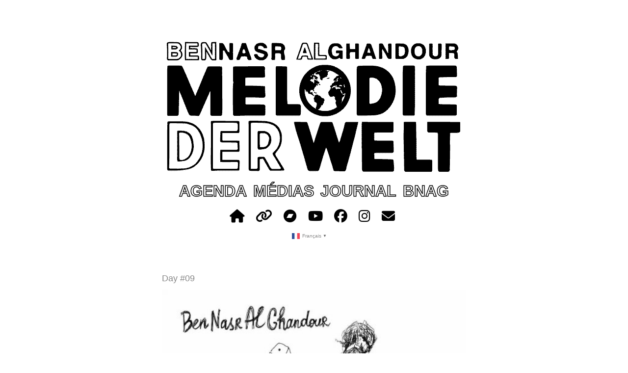

--- FILE ---
content_type: text/html; charset=UTF-8
request_url: http://bnag.fr/day-09/
body_size: 9042
content:
<html lang="fr-FR"8>

<head>
<!-- Google tag (gtag.js) -->
<script async src="https://www.googletagmanager.com/gtag/js?id=G-D6EPFL6RP4"></script>
<script>
  window.dataLayer = window.dataLayer || [];
  function gtag(){dataLayer.push(arguments);}
  gtag('js', new Date());

  gtag('config', 'G-D6EPFL6RP4');
</script>
<script>

  (function(i,s,o,g,r,a,m){i['GoogleAnalyticsObject']=r;i[r]=i[r]||function(){

  (i[r].q=i[r].q||[]).push(arguments)},i[r].l=1*new Date();a=s.createElement(o),

  m=s.getElementsByTagName(o)[0];a.async=1;a.src=g;m.parentNode.insertBefore(a,m)

  })(window,document,'script','//www.google-analytics.com/analytics.js','ga');



  ga('create', 'UA-38993693-1', 'auto');

  ga('send', 'pageview');

</script>
  <script>
      
    </script>
	<meta charset="UTF-8" />
	<meta name="viewport" content="width=device-width" />
	<title>BenNasr AlGhandour, noise-rock positif & agressif, Paris, France</title>
	<link rel="manifest" href="/manifest.json">
	<meta name="theme-color" content="#ffffff">
	<link rel="profile" href="http://gmpg.org/xfn/11" />
	<link rel="pingback" href="http://bnag.fr/xmlrpc.php" />
    <meta http-equiv="X-UA-Compatible" content="IE=edge">
	<meta property="og:url" content="https://bnag.fr">
	<meta property="og:type" content="website">
	<meta name="image"  property="og:image" content="https://bnag.fr/BNAG_FB_sharer.jpg">
	<meta name="author" property="og:author" content="INNiPùkINN">
	<meta name="title"  property="og:title" content="BenNasr AlGhandour, noise-rock positif & agressif, Paris, France">
	<meta name="description" property="og:description" content="BenNasr AlGhandour présente La Mélodie du Mode (Melodie Der Welt), un concert-ciné épique sur des images de Walter Ruttmann. Création 2023 pour 5 musiciens, tout public, 50 minutes.">
    <meta name="viewport" content="width=device-width, initial-scale=1, shrink-to-fit=no"/>
	<meta property="url" content="https://bnag.fr/" />
	<meta property="og:title" content="BenNasr AlGhandour, noise-rock positif & agressif, Paris, France" />
	<meta property="og:type" content="website" />
	<meta property="og:description" content="BenNasr AlGhandour présente La Mélodie du Mode (Melodie Der Welt), un concert-ciné épique sur des images de Walter Ruttmann. Création 2023 pour 5 musiciens, tout public, 50 minutes." />
      <script src="https://code.jquery.com/jquery-3.1.1.min.js" integrity="sha256-hVVnYaiADRTO2PzUGmuLJr8BLUSjGIZsDYGmIJLv2b8=" crossorigin="anonymous"></script>
	<script src="https://kit.fontawesome.com/ae4f551cc5.js" crossorigin="anonymous"></script>
	<script src="https://unpkg.com/powerglitch@latest/dist/powerglitch.min.js"></script>
      <script src="https://bnag.fr/js/vanilla-back-to-top.min.js"></script>
      <script src="https://bnag.fr/js/mgGlitch.min.js"></script>
<meta name='robots' content='max-image-preview:large' />
<link rel="alternate" type="application/rss+xml" title="BenNasr AlGhandour &raquo; Flux" href="https://bnag.fr/feed/" />
<link rel="alternate" type="application/rss+xml" title="BenNasr AlGhandour &raquo; Flux des commentaires" href="https://bnag.fr/comments/feed/" />
<link rel="alternate" title="oEmbed (JSON)" type="application/json+oembed" href="https://bnag.fr/wp-json/oembed/1.0/embed?url=https%3A%2F%2Fbnag.fr%2Fday-09%2F" />
<link rel="alternate" title="oEmbed (XML)" type="text/xml+oembed" href="https://bnag.fr/wp-json/oembed/1.0/embed?url=https%3A%2F%2Fbnag.fr%2Fday-09%2F&#038;format=xml" />
<style id='wp-img-auto-sizes-contain-inline-css' type='text/css'>
img:is([sizes=auto i],[sizes^="auto," i]){contain-intrinsic-size:3000px 1500px}
/*# sourceURL=wp-img-auto-sizes-contain-inline-css */
</style>
<style id='wp-emoji-styles-inline-css' type='text/css'>

	img.wp-smiley, img.emoji {
		display: inline !important;
		border: none !important;
		box-shadow: none !important;
		height: 1em !important;
		width: 1em !important;
		margin: 0 0.07em !important;
		vertical-align: -0.1em !important;
		background: none !important;
		padding: 0 !important;
	}
/*# sourceURL=wp-emoji-styles-inline-css */
</style>
<style id='wp-block-library-inline-css' type='text/css'>
:root{--wp-block-synced-color:#7a00df;--wp-block-synced-color--rgb:122,0,223;--wp-bound-block-color:var(--wp-block-synced-color);--wp-editor-canvas-background:#ddd;--wp-admin-theme-color:#007cba;--wp-admin-theme-color--rgb:0,124,186;--wp-admin-theme-color-darker-10:#006ba1;--wp-admin-theme-color-darker-10--rgb:0,107,160.5;--wp-admin-theme-color-darker-20:#005a87;--wp-admin-theme-color-darker-20--rgb:0,90,135;--wp-admin-border-width-focus:2px}@media (min-resolution:192dpi){:root{--wp-admin-border-width-focus:1.5px}}.wp-element-button{cursor:pointer}:root .has-very-light-gray-background-color{background-color:#eee}:root .has-very-dark-gray-background-color{background-color:#313131}:root .has-very-light-gray-color{color:#eee}:root .has-very-dark-gray-color{color:#313131}:root .has-vivid-green-cyan-to-vivid-cyan-blue-gradient-background{background:linear-gradient(135deg,#00d084,#0693e3)}:root .has-purple-crush-gradient-background{background:linear-gradient(135deg,#34e2e4,#4721fb 50%,#ab1dfe)}:root .has-hazy-dawn-gradient-background{background:linear-gradient(135deg,#faaca8,#dad0ec)}:root .has-subdued-olive-gradient-background{background:linear-gradient(135deg,#fafae1,#67a671)}:root .has-atomic-cream-gradient-background{background:linear-gradient(135deg,#fdd79a,#004a59)}:root .has-nightshade-gradient-background{background:linear-gradient(135deg,#330968,#31cdcf)}:root .has-midnight-gradient-background{background:linear-gradient(135deg,#020381,#2874fc)}:root{--wp--preset--font-size--normal:16px;--wp--preset--font-size--huge:42px}.has-regular-font-size{font-size:1em}.has-larger-font-size{font-size:2.625em}.has-normal-font-size{font-size:var(--wp--preset--font-size--normal)}.has-huge-font-size{font-size:var(--wp--preset--font-size--huge)}.has-text-align-center{text-align:center}.has-text-align-left{text-align:left}.has-text-align-right{text-align:right}.has-fit-text{white-space:nowrap!important}#end-resizable-editor-section{display:none}.aligncenter{clear:both}.items-justified-left{justify-content:flex-start}.items-justified-center{justify-content:center}.items-justified-right{justify-content:flex-end}.items-justified-space-between{justify-content:space-between}.screen-reader-text{border:0;clip-path:inset(50%);height:1px;margin:-1px;overflow:hidden;padding:0;position:absolute;width:1px;word-wrap:normal!important}.screen-reader-text:focus{background-color:#ddd;clip-path:none;color:#444;display:block;font-size:1em;height:auto;left:5px;line-height:normal;padding:15px 23px 14px;text-decoration:none;top:5px;width:auto;z-index:100000}html :where(.has-border-color){border-style:solid}html :where([style*=border-top-color]){border-top-style:solid}html :where([style*=border-right-color]){border-right-style:solid}html :where([style*=border-bottom-color]){border-bottom-style:solid}html :where([style*=border-left-color]){border-left-style:solid}html :where([style*=border-width]){border-style:solid}html :where([style*=border-top-width]){border-top-style:solid}html :where([style*=border-right-width]){border-right-style:solid}html :where([style*=border-bottom-width]){border-bottom-style:solid}html :where([style*=border-left-width]){border-left-style:solid}html :where(img[class*=wp-image-]){height:auto;max-width:100%}:where(figure){margin:0 0 1em}html :where(.is-position-sticky){--wp-admin--admin-bar--position-offset:var(--wp-admin--admin-bar--height,0px)}@media screen and (max-width:600px){html :where(.is-position-sticky){--wp-admin--admin-bar--position-offset:0px}}

/*# sourceURL=wp-block-library-inline-css */
</style><style id='global-styles-inline-css' type='text/css'>
:root{--wp--preset--aspect-ratio--square: 1;--wp--preset--aspect-ratio--4-3: 4/3;--wp--preset--aspect-ratio--3-4: 3/4;--wp--preset--aspect-ratio--3-2: 3/2;--wp--preset--aspect-ratio--2-3: 2/3;--wp--preset--aspect-ratio--16-9: 16/9;--wp--preset--aspect-ratio--9-16: 9/16;--wp--preset--color--black: #000000;--wp--preset--color--cyan-bluish-gray: #abb8c3;--wp--preset--color--white: #ffffff;--wp--preset--color--pale-pink: #f78da7;--wp--preset--color--vivid-red: #cf2e2e;--wp--preset--color--luminous-vivid-orange: #ff6900;--wp--preset--color--luminous-vivid-amber: #fcb900;--wp--preset--color--light-green-cyan: #7bdcb5;--wp--preset--color--vivid-green-cyan: #00d084;--wp--preset--color--pale-cyan-blue: #8ed1fc;--wp--preset--color--vivid-cyan-blue: #0693e3;--wp--preset--color--vivid-purple: #9b51e0;--wp--preset--gradient--vivid-cyan-blue-to-vivid-purple: linear-gradient(135deg,rgb(6,147,227) 0%,rgb(155,81,224) 100%);--wp--preset--gradient--light-green-cyan-to-vivid-green-cyan: linear-gradient(135deg,rgb(122,220,180) 0%,rgb(0,208,130) 100%);--wp--preset--gradient--luminous-vivid-amber-to-luminous-vivid-orange: linear-gradient(135deg,rgb(252,185,0) 0%,rgb(255,105,0) 100%);--wp--preset--gradient--luminous-vivid-orange-to-vivid-red: linear-gradient(135deg,rgb(255,105,0) 0%,rgb(207,46,46) 100%);--wp--preset--gradient--very-light-gray-to-cyan-bluish-gray: linear-gradient(135deg,rgb(238,238,238) 0%,rgb(169,184,195) 100%);--wp--preset--gradient--cool-to-warm-spectrum: linear-gradient(135deg,rgb(74,234,220) 0%,rgb(151,120,209) 20%,rgb(207,42,186) 40%,rgb(238,44,130) 60%,rgb(251,105,98) 80%,rgb(254,248,76) 100%);--wp--preset--gradient--blush-light-purple: linear-gradient(135deg,rgb(255,206,236) 0%,rgb(152,150,240) 100%);--wp--preset--gradient--blush-bordeaux: linear-gradient(135deg,rgb(254,205,165) 0%,rgb(254,45,45) 50%,rgb(107,0,62) 100%);--wp--preset--gradient--luminous-dusk: linear-gradient(135deg,rgb(255,203,112) 0%,rgb(199,81,192) 50%,rgb(65,88,208) 100%);--wp--preset--gradient--pale-ocean: linear-gradient(135deg,rgb(255,245,203) 0%,rgb(182,227,212) 50%,rgb(51,167,181) 100%);--wp--preset--gradient--electric-grass: linear-gradient(135deg,rgb(202,248,128) 0%,rgb(113,206,126) 100%);--wp--preset--gradient--midnight: linear-gradient(135deg,rgb(2,3,129) 0%,rgb(40,116,252) 100%);--wp--preset--font-size--small: 13px;--wp--preset--font-size--medium: 20px;--wp--preset--font-size--large: 36px;--wp--preset--font-size--x-large: 42px;--wp--preset--spacing--20: 0.44rem;--wp--preset--spacing--30: 0.67rem;--wp--preset--spacing--40: 1rem;--wp--preset--spacing--50: 1.5rem;--wp--preset--spacing--60: 2.25rem;--wp--preset--spacing--70: 3.38rem;--wp--preset--spacing--80: 5.06rem;--wp--preset--shadow--natural: 6px 6px 9px rgba(0, 0, 0, 0.2);--wp--preset--shadow--deep: 12px 12px 50px rgba(0, 0, 0, 0.4);--wp--preset--shadow--sharp: 6px 6px 0px rgba(0, 0, 0, 0.2);--wp--preset--shadow--outlined: 6px 6px 0px -3px rgb(255, 255, 255), 6px 6px rgb(0, 0, 0);--wp--preset--shadow--crisp: 6px 6px 0px rgb(0, 0, 0);}:where(.is-layout-flex){gap: 0.5em;}:where(.is-layout-grid){gap: 0.5em;}body .is-layout-flex{display: flex;}.is-layout-flex{flex-wrap: wrap;align-items: center;}.is-layout-flex > :is(*, div){margin: 0;}body .is-layout-grid{display: grid;}.is-layout-grid > :is(*, div){margin: 0;}:where(.wp-block-columns.is-layout-flex){gap: 2em;}:where(.wp-block-columns.is-layout-grid){gap: 2em;}:where(.wp-block-post-template.is-layout-flex){gap: 1.25em;}:where(.wp-block-post-template.is-layout-grid){gap: 1.25em;}.has-black-color{color: var(--wp--preset--color--black) !important;}.has-cyan-bluish-gray-color{color: var(--wp--preset--color--cyan-bluish-gray) !important;}.has-white-color{color: var(--wp--preset--color--white) !important;}.has-pale-pink-color{color: var(--wp--preset--color--pale-pink) !important;}.has-vivid-red-color{color: var(--wp--preset--color--vivid-red) !important;}.has-luminous-vivid-orange-color{color: var(--wp--preset--color--luminous-vivid-orange) !important;}.has-luminous-vivid-amber-color{color: var(--wp--preset--color--luminous-vivid-amber) !important;}.has-light-green-cyan-color{color: var(--wp--preset--color--light-green-cyan) !important;}.has-vivid-green-cyan-color{color: var(--wp--preset--color--vivid-green-cyan) !important;}.has-pale-cyan-blue-color{color: var(--wp--preset--color--pale-cyan-blue) !important;}.has-vivid-cyan-blue-color{color: var(--wp--preset--color--vivid-cyan-blue) !important;}.has-vivid-purple-color{color: var(--wp--preset--color--vivid-purple) !important;}.has-black-background-color{background-color: var(--wp--preset--color--black) !important;}.has-cyan-bluish-gray-background-color{background-color: var(--wp--preset--color--cyan-bluish-gray) !important;}.has-white-background-color{background-color: var(--wp--preset--color--white) !important;}.has-pale-pink-background-color{background-color: var(--wp--preset--color--pale-pink) !important;}.has-vivid-red-background-color{background-color: var(--wp--preset--color--vivid-red) !important;}.has-luminous-vivid-orange-background-color{background-color: var(--wp--preset--color--luminous-vivid-orange) !important;}.has-luminous-vivid-amber-background-color{background-color: var(--wp--preset--color--luminous-vivid-amber) !important;}.has-light-green-cyan-background-color{background-color: var(--wp--preset--color--light-green-cyan) !important;}.has-vivid-green-cyan-background-color{background-color: var(--wp--preset--color--vivid-green-cyan) !important;}.has-pale-cyan-blue-background-color{background-color: var(--wp--preset--color--pale-cyan-blue) !important;}.has-vivid-cyan-blue-background-color{background-color: var(--wp--preset--color--vivid-cyan-blue) !important;}.has-vivid-purple-background-color{background-color: var(--wp--preset--color--vivid-purple) !important;}.has-black-border-color{border-color: var(--wp--preset--color--black) !important;}.has-cyan-bluish-gray-border-color{border-color: var(--wp--preset--color--cyan-bluish-gray) !important;}.has-white-border-color{border-color: var(--wp--preset--color--white) !important;}.has-pale-pink-border-color{border-color: var(--wp--preset--color--pale-pink) !important;}.has-vivid-red-border-color{border-color: var(--wp--preset--color--vivid-red) !important;}.has-luminous-vivid-orange-border-color{border-color: var(--wp--preset--color--luminous-vivid-orange) !important;}.has-luminous-vivid-amber-border-color{border-color: var(--wp--preset--color--luminous-vivid-amber) !important;}.has-light-green-cyan-border-color{border-color: var(--wp--preset--color--light-green-cyan) !important;}.has-vivid-green-cyan-border-color{border-color: var(--wp--preset--color--vivid-green-cyan) !important;}.has-pale-cyan-blue-border-color{border-color: var(--wp--preset--color--pale-cyan-blue) !important;}.has-vivid-cyan-blue-border-color{border-color: var(--wp--preset--color--vivid-cyan-blue) !important;}.has-vivid-purple-border-color{border-color: var(--wp--preset--color--vivid-purple) !important;}.has-vivid-cyan-blue-to-vivid-purple-gradient-background{background: var(--wp--preset--gradient--vivid-cyan-blue-to-vivid-purple) !important;}.has-light-green-cyan-to-vivid-green-cyan-gradient-background{background: var(--wp--preset--gradient--light-green-cyan-to-vivid-green-cyan) !important;}.has-luminous-vivid-amber-to-luminous-vivid-orange-gradient-background{background: var(--wp--preset--gradient--luminous-vivid-amber-to-luminous-vivid-orange) !important;}.has-luminous-vivid-orange-to-vivid-red-gradient-background{background: var(--wp--preset--gradient--luminous-vivid-orange-to-vivid-red) !important;}.has-very-light-gray-to-cyan-bluish-gray-gradient-background{background: var(--wp--preset--gradient--very-light-gray-to-cyan-bluish-gray) !important;}.has-cool-to-warm-spectrum-gradient-background{background: var(--wp--preset--gradient--cool-to-warm-spectrum) !important;}.has-blush-light-purple-gradient-background{background: var(--wp--preset--gradient--blush-light-purple) !important;}.has-blush-bordeaux-gradient-background{background: var(--wp--preset--gradient--blush-bordeaux) !important;}.has-luminous-dusk-gradient-background{background: var(--wp--preset--gradient--luminous-dusk) !important;}.has-pale-ocean-gradient-background{background: var(--wp--preset--gradient--pale-ocean) !important;}.has-electric-grass-gradient-background{background: var(--wp--preset--gradient--electric-grass) !important;}.has-midnight-gradient-background{background: var(--wp--preset--gradient--midnight) !important;}.has-small-font-size{font-size: var(--wp--preset--font-size--small) !important;}.has-medium-font-size{font-size: var(--wp--preset--font-size--medium) !important;}.has-large-font-size{font-size: var(--wp--preset--font-size--large) !important;}.has-x-large-font-size{font-size: var(--wp--preset--font-size--x-large) !important;}
/*# sourceURL=global-styles-inline-css */
</style>

<style id='classic-theme-styles-inline-css' type='text/css'>
/*! This file is auto-generated */
.wp-block-button__link{color:#fff;background-color:#32373c;border-radius:9999px;box-shadow:none;text-decoration:none;padding:calc(.667em + 2px) calc(1.333em + 2px);font-size:1.125em}.wp-block-file__button{background:#32373c;color:#fff;text-decoration:none}
/*# sourceURL=/wp-includes/css/classic-themes.min.css */
</style>
<link rel='stylesheet' id='less-style-css' href='http://bnag.fr/wp-content/themes/Less/style.css?ver=all' type='text/css' media='all' />
<script type="text/javascript" src="http://bnag.fr/wp-includes/js/jquery/jquery.min.js?ver=3.7.1" id="jquery-core-js"></script>
<script type="text/javascript" src="http://bnag.fr/wp-includes/js/jquery/jquery-migrate.min.js?ver=3.4.1" id="jquery-migrate-js"></script>
<link rel="https://api.w.org/" href="https://bnag.fr/wp-json/" /><link rel="alternate" title="JSON" type="application/json" href="https://bnag.fr/wp-json/wp/v2/posts/143" /><link rel="EditURI" type="application/rsd+xml" title="RSD" href="https://bnag.fr/xmlrpc.php?rsd" />
<meta name="generator" content="WordPress 6.9" />
<link rel="canonical" href="https://bnag.fr/day-09/" />
<link rel='shortlink' href='https://bnag.fr/?p=143' />
<link rel="icon" href="https://bnag.fr/wp-content/uploads/2023/11/favicon-1-150x150.gif" sizes="32x32" />
<link rel="icon" href="https://bnag.fr/wp-content/uploads/2023/11/favicon-1.gif" sizes="192x192" />
<link rel="apple-touch-icon" href="https://bnag.fr/wp-content/uploads/2023/11/favicon-1.gif" />
<meta name="msapplication-TileImage" content="https://bnag.fr/wp-content/uploads/2023/11/favicon-1.gif" />
		<style type="text/css" id="wp-custom-css">
			#respond {
    margin-bottom: 80px;
    display: none;
}

.wp-block-embed {
    display: block;
    margin: 0 auto;
    text-align: center;
		width:100%;
}
.melodie{
  border: 1px solid rgba(0, 0, 0, .1);
}
.has-medium-font-size {
    font-size:1em !important;
}
.container {

    max-width: 620px;
    padding: 20px;
    margin: 0 auto;
    position: relative;
}
.menu-item-object-page.current_page_item a{
	color:black;
  -webkit-text-fill-color: black;
  -webkit-text-stroke: 0px;
}
.menu-item-object-page a{

	padding:0px;
	font-size:1.8em;
  color:black;
	font-weight:800;
	-webkit-transition: all .5s;
  -moz-transition: all .5s;
  -o-transition: all .5s;
  transition: all .5s;
	text-transform:uppercase;
-webkit-text-fill-color: transparent;
  -webkit-text-stroke: 1.5px;

}
@media (max-width: 640px) {
	.menu-item-object-page a{

			font-size:1.2em;
			padding:0px;
 -webkit-text-fill-color: grey;
  -webkit-text-stroke: 0px;
		}
.menu-item-object-page.current_page_item a{
font-weight:900;
	color:black;
  -webkit-text-fill-color: black;
  -webkit-text-stroke: 0px;
}
}
#masthead > div > div:nth-child(3){
	display:none;
}
header{
	margin:0px;
}
.menu-item-object-page a:hover {
		color:black;
  -webkit-text-fill-color: black;
  -webkit-text-stroke: 0px;
    font-weight: 800;
}
@keyframes example {
  from {
    font-weight: 100;
  }
  to {
    font-weight: 900;
  }
}
.sub-menu{

	margin-top:20px;
	margin-bottom:10px;
	opacity:1;
}
.sub-menu a {
-webkit-text-fill-color: black;
  -webkit-text-stroke: 0px;
	text-transform:none;
	font-weight:600;
	padding:5px;
	margin-top:20px;
	font-size:1.5em;
opacity:1;
 transition: all .2s;
color:black;
}

.sub-menu a:hover {
-webkit-text-fill-color: black;
  -webkit-text-stroke: 0px;
		font-weight:600;
opacity:.5;
}
.sub-menu .sub-menu{
 transition: all .2s;
	margin-top:10px;
	margin-bottom:10px;
	}
.sub-menu .sub-menu a {

	
}

.sub-menu .sub-menu a:hover {
		font-weight:600;
}		</style>
		
<script text="javascript">
</script>
</head>

<body id="page-top" class="wp-singular post-template-default single single-post postid-143 single-format-standard wp-custom-logo wp-theme-Less">
 <script>addBackToTop({ "diameter": 40,
         "backgroundColor": "#212529",
         "textColor": "white"});
      </script>



<header id="masthead" class="site-header" role="banner">

	<div class="container">

		

		<div class="gravatar">

			<img alt='' src='https://secure.gravatar.com/avatar/642ce0555490dc1fd2033c5bc85bac1bafb63699594271ff4ff0ccf0b0e507ff?s=100&#038;d=mm&#038;r=g' srcset='https://secure.gravatar.com/avatar/642ce0555490dc1fd2033c5bc85bac1bafb63699594271ff4ff0ccf0b0e507ff?s=200&#038;d=mm&#038;r=g 2x' class='avatar avatar-100 photo' height='100' width='100' loading='lazy' decoding='async'/>
		</div><!--/ author -->

		<!--https://bnag.fr/-->

		<div id="brand">
		<div class="logo" id="brand">
			<h1 class="site-title"><a href="https://bnag.fr/" title="BenNasr AlGhandour" rel="home"><img src="https://bnag.fr/bnag_welt_animation.gif"/></a><br/><br/><br/></h1>
</div>
		</div><!-- /brand -->

	<div><br/><br/></div>

		<nav role="navigation" class="site-navigation main-navigation">

			<div class="menu-main_nav-container"><ul id="menu-main_nav" class="menu"><li id="menu-item-871" class="menu-item menu-item-type-post_type menu-item-object-page menu-item-871"><a href="https://bnag.fr/live/">agenda</a></li>
<li id="menu-item-43" class="menu-item menu-item-type-post_type menu-item-object-page menu-item-43"><a href="https://bnag.fr/music/">médias</a></li>
<li id="menu-item-756" class="menu-item menu-item-type-post_type menu-item-object-page current_page_parent menu-item-756"><a href="https://bnag.fr/news/">journal</a></li>
<li id="menu-item-354" class="menu-item menu-item-type-post_type menu-item-object-page menu-item-has-children menu-item-354"><a href="https://bnag.fr/about/">bnag</a>
<ul class="sub-menu">
	<li id="menu-item-1081" class="menu-item menu-item-type-custom menu-item-object-custom menu-item-1081"><a href="https://bnag.fr"><i class="fa-solid fa-house"></i></a></li>
	<li id="menu-item-1214" class="menu-item menu-item-type-custom menu-item-object-custom menu-item-1214"><a target="_blank" href="https://mdw.bnag.fr"><i class="fa-solid fa-link"></i></a></li>
	<li id="menu-item-934" class="menu-item menu-item-type-custom menu-item-object-custom menu-item-934"><a target="_blank" href="https://bennasralghandour.bandcamp.com"><i class="fa-brands fa-bandcamp"></i></a></li>
	<li id="menu-item-935" class="menu-item menu-item-type-custom menu-item-object-custom menu-item-935"><a target="_blank" href="https://www.youtube.com/@bennasralghandour"><i class="fa-brands fa-youtube"></i></a></li>
	<li id="menu-item-889" class="menu-item menu-item-type-custom menu-item-object-custom menu-item-889"><a target="_blank" href="https://www.facebook.com/bennasralghandour/"><i class="fa-brands fa-facebook"></i></a></li>
	<li id="menu-item-890" class="menu-item menu-item-type-custom menu-item-object-custom menu-item-890"><a target="_blank" href="https://www.instagram.com/bennasralghandour/"><i class="fa-brands fa-instagram"></i></a></li>
	<li id="menu-item-208" class="fa-envelope-o menu-item menu-item-type-custom menu-item-object-custom menu-item-208"><a target="_blank" href="mailto:hello@bnag.fr"><i class="fa-solid fa-envelope"></i></a></li>
</ul>
</li>
<li style="position:relative;" class="menu-item menu-item-gtranslate gt-menu-21338"></li></ul></div>
		</nav><!-- .site-navigation .main-navigation -->

		

		<div class="clear"></div>

	</div><!--/container -->

		 <script>
	 function start(g) {
              g.mgGlitch({
                // set 'false' to stop glitching
                glitch: true, 
                // set 'false' to stop scaling
                scale: false, 
                // set 'false' to stop glitch blending
                blend : true, 
                // CSS blend-mode property
                // normal
                // multiply
                // screen 
                // overlay
                // darken
                // lighten
                // color-dodge
                // color-burn
                // difference 
                // exclusion
                // hue
                // saturation  
                // color
                // luminosity
                blendModeType : 'multiply', 
                // set min time for glitch 1 elem
                glitch1TimeMin : 10, 
                // set max time for glitch 1 elem
                glitch1TimeMax : 200, 
                // set min time for glitch 2 elem
                glitch2TimeMin : 10, 
                // set max time for glitch 2 elem
                glitch2TimeMax : 115, 
                // z-index
                zIndexStart : 5
            
                }); 
                /*console.log("START glitch !!!");*/
            }
            function stop(g) {
               g.mgGlitch({
                glitch:false,
                destroy: true
              });
            /*      console.log("STOP glitch XXX");*/
            }
            /*JS glitch resize*/
             function myFunction(x) {
              if (x.matches) { // If media query matches
               /* stop(xg);*/
              /*  console.log("responsive");*/
              } else { 
                /*start(xg);*/
              /*  console.log("normal");       */     
              }
            };
            var x = window.matchMedia("(max-width: 700px)")
            var xg =  $(".glitch-img")
            myFunction(x) // Call listener function at run time
            x.addListener(myFunction) // Attach listener function on state changes
             start(xg);
      </script>

</header><!-- #masthead .site-header -->



<div class="container">



	<div id="primary">

		<div id="content" role="main">













			


				


					<article class="post">

					

						<h1 class="title">Day #09</h1>

						<div class="post-meta">

							
						

						</div><!--/post-meta -->

						

						<div class="the-content">

							<p><a href="https://bnag.fr/wp-content/uploads/2013/09/wpid-IMG_6064895668476.jpeg"><img decoding="async" title="IMG_6064895668476.jpeg" class="alignnone size-full" alt="image" src="https://bnag.fr/wp-content/uploads/2013/09/wpid-IMG_6064895668476.jpeg" /></a></p>
<p>Merci à Sandra Vérine !</p>

							

							
						</div><!-- the-content -->

						

						<div class="meta clearfix">

							<div class="category"><ul class="post-categories">
	<li><a href="https://bnag.fr/category/non-classe/" rel="category tag">Non classé</a></li></ul></div>

							<div class="tags"></div>

						</div><!-- Meta -->						

						

					</article>



				
				

				




			




	
	




		</div><!-- #content .site-content -->

	</div><!-- #primary .content-area -->



</div><!-- / container-->






<footer class="site-footer" role="contentinfo">

	<div class="site-info container">

				<a href="mailto:hello@bnag.fr" target="_blank" rel="noreferrer noopener"><i class="fa-regular fa-envelope fa-shake"></i> hello@bnag.fr</a> © 2025 BenNasr AlGhandour - La Mélodie du Monde
		<a href="http://wordpress.org/" title="A Semantic Personal Publishing Platform" rel="generator">Proudly powered by WordPress</a>

		<span class=""> & </span>

		<a href="http://innipukinn.net" rel="theme">INNiPùkINN</a>

	</div><!-- .site-info -->

</footer><!-- #colophon .site-footer -->



<script type="speculationrules">
{"prefetch":[{"source":"document","where":{"and":[{"href_matches":"/*"},{"not":{"href_matches":["/wp-*.php","/wp-admin/*","/wp-content/uploads/*","/wp-content/*","/wp-content/plugins/*","/wp-content/themes/Less/*","/*\\?(.+)"]}},{"not":{"selector_matches":"a[rel~=\"nofollow\"]"}},{"not":{"selector_matches":".no-prefetch, .no-prefetch a"}}]},"eagerness":"conservative"}]}
</script>
<script type="text/javascript" src="http://bnag.fr/wp-content/themes/Less/js/jquery.fitvids.js?ver=1.1" id="less-fitvid-js"></script>
<script type="text/javascript" src="http://bnag.fr/wp-content/themes/Less/js/theme.min.js?ver=1.1" id="less-js"></script>
<script type="text/javascript" id="gt_widget_script_85148057-js-before">
/* <![CDATA[ */
window.gtranslateSettings = /* document.write */ window.gtranslateSettings || {};window.gtranslateSettings['85148057'] = {"default_language":"fr","languages":["ar","zh-CN","en","tl","fr","de","hi","ja","pt","ru","es"],"url_structure":"none","native_language_names":1,"detect_browser_language":1,"flag_style":"2d","flag_size":16,"wrapper_selector":"li.menu-item-gtranslate.gt-menu-21338","alt_flags":[],"horizontal_position":"inline","flags_location":"\/wp-content\/plugins\/gtranslate\/flags\/"};
//# sourceURL=gt_widget_script_85148057-js-before
/* ]]> */
</script><script src="http://bnag.fr/wp-content/plugins/gtranslate/js/popup.js?ver=6.9" data-no-optimize="1" data-no-minify="1" data-gt-orig-url="/day-09/" data-gt-orig-domain="bnag.fr" data-gt-widget-id="85148057" defer></script><script id="wp-emoji-settings" type="application/json">
{"baseUrl":"https://s.w.org/images/core/emoji/17.0.2/72x72/","ext":".png","svgUrl":"https://s.w.org/images/core/emoji/17.0.2/svg/","svgExt":".svg","source":{"concatemoji":"http://bnag.fr/wp-includes/js/wp-emoji-release.min.js?ver=6.9"}}
</script>
<script type="module">
/* <![CDATA[ */
/*! This file is auto-generated */
const a=JSON.parse(document.getElementById("wp-emoji-settings").textContent),o=(window._wpemojiSettings=a,"wpEmojiSettingsSupports"),s=["flag","emoji"];function i(e){try{var t={supportTests:e,timestamp:(new Date).valueOf()};sessionStorage.setItem(o,JSON.stringify(t))}catch(e){}}function c(e,t,n){e.clearRect(0,0,e.canvas.width,e.canvas.height),e.fillText(t,0,0);t=new Uint32Array(e.getImageData(0,0,e.canvas.width,e.canvas.height).data);e.clearRect(0,0,e.canvas.width,e.canvas.height),e.fillText(n,0,0);const a=new Uint32Array(e.getImageData(0,0,e.canvas.width,e.canvas.height).data);return t.every((e,t)=>e===a[t])}function p(e,t){e.clearRect(0,0,e.canvas.width,e.canvas.height),e.fillText(t,0,0);var n=e.getImageData(16,16,1,1);for(let e=0;e<n.data.length;e++)if(0!==n.data[e])return!1;return!0}function u(e,t,n,a){switch(t){case"flag":return n(e,"\ud83c\udff3\ufe0f\u200d\u26a7\ufe0f","\ud83c\udff3\ufe0f\u200b\u26a7\ufe0f")?!1:!n(e,"\ud83c\udde8\ud83c\uddf6","\ud83c\udde8\u200b\ud83c\uddf6")&&!n(e,"\ud83c\udff4\udb40\udc67\udb40\udc62\udb40\udc65\udb40\udc6e\udb40\udc67\udb40\udc7f","\ud83c\udff4\u200b\udb40\udc67\u200b\udb40\udc62\u200b\udb40\udc65\u200b\udb40\udc6e\u200b\udb40\udc67\u200b\udb40\udc7f");case"emoji":return!a(e,"\ud83e\u1fac8")}return!1}function f(e,t,n,a){let r;const o=(r="undefined"!=typeof WorkerGlobalScope&&self instanceof WorkerGlobalScope?new OffscreenCanvas(300,150):document.createElement("canvas")).getContext("2d",{willReadFrequently:!0}),s=(o.textBaseline="top",o.font="600 32px Arial",{});return e.forEach(e=>{s[e]=t(o,e,n,a)}),s}function r(e){var t=document.createElement("script");t.src=e,t.defer=!0,document.head.appendChild(t)}a.supports={everything:!0,everythingExceptFlag:!0},new Promise(t=>{let n=function(){try{var e=JSON.parse(sessionStorage.getItem(o));if("object"==typeof e&&"number"==typeof e.timestamp&&(new Date).valueOf()<e.timestamp+604800&&"object"==typeof e.supportTests)return e.supportTests}catch(e){}return null}();if(!n){if("undefined"!=typeof Worker&&"undefined"!=typeof OffscreenCanvas&&"undefined"!=typeof URL&&URL.createObjectURL&&"undefined"!=typeof Blob)try{var e="postMessage("+f.toString()+"("+[JSON.stringify(s),u.toString(),c.toString(),p.toString()].join(",")+"));",a=new Blob([e],{type:"text/javascript"});const r=new Worker(URL.createObjectURL(a),{name:"wpTestEmojiSupports"});return void(r.onmessage=e=>{i(n=e.data),r.terminate(),t(n)})}catch(e){}i(n=f(s,u,c,p))}t(n)}).then(e=>{for(const n in e)a.supports[n]=e[n],a.supports.everything=a.supports.everything&&a.supports[n],"flag"!==n&&(a.supports.everythingExceptFlag=a.supports.everythingExceptFlag&&a.supports[n]);var t;a.supports.everythingExceptFlag=a.supports.everythingExceptFlag&&!a.supports.flag,a.supports.everything||((t=a.source||{}).concatemoji?r(t.concatemoji):t.wpemoji&&t.twemoji&&(r(t.twemoji),r(t.wpemoji)))});
//# sourceURL=http://bnag.fr/wp-includes/js/wp-emoji-loader.min.js
/* ]]> */
</script>



</body>

</html>



--- FILE ---
content_type: text/css
request_url: http://bnag.fr/wp-content/themes/Less/style.css?ver=all
body_size: 4417
content:
/*

Theme Name: Less

Theme URI: http://lessmade.com/themes/less

Author: Jared Erickson

Author URI: http://jarederickson.com

Description: A super simple theme that can be customized using LESS variables

Version: 1.1

License: GNU General Public License



*/

/* LESS variables - Change the look of your site simply.

-------------------------------------------------------------- */

/* Reset

-------------------------------------------------------------- */

/* http://meyerweb.com/eric/tools/css/reset/ 

   v2.0 | 20110126

   License: none (public domain)

*/



.button_center {  
 	display: flex;  
	justify-content: center;  
	align-items: center;  
	text-align: center;
	margin: auto;
}  
.button5, .button5:focus, .button5:active, .button5:visited {
   transition-duration: 0.2s;
   background-color: #FFFFFF;
   color: #787878;
   padding: 8px 32px;
   margin: 20px 10px;
   font-size: 14px;
   cursor: pointer;
   border: 1px solid #787878;
   border-radius:5px;
   text-transform:uppercase;
   width:100%;
}

.button5:hover {
  background-color: #000;
  color: white;
}
.video {
  aspect-ratio: 1.3;
  width: 100%;
	
}
.video-responsive {
	position:relative;
	padding-bottom:69%;
	padding-top:30px;
	height:0;
	overflow:hidden;
	border:5px solid #000;
}

.video-responsive iframe, .video-responsive object, .video-responsive embed {
	position:absolute;
	top:0;
	left:0;
	width:100%;
	height:100%;

}
article .title a {
	cursor: default;
    pointer-events: none;        
    text-decoration: none;
    font-family: "Helvetica Neue", Helvetica, Arial, sans-serif;
    font-weight: 400;
    font-size:1em;
    color: #565656;
}
article .title {
	 font-weight: 400;
    font-size:1em;
    color: #565656;
	
}
.title  {
	font-size:1em;
    color: #565656;;
	
}
.glitch-img {
	position: absolute;
	left: 0;
	right: 0;
	opacity: .1;
	display: true;
z-index:-10;
}
.glitch-container{
	padding-top:-100px;
}
body {text-align : justify ;}
.topbutton {
     height:50px;
     width:50px;
     position:absolute;
     right:5px;
     bottom:5px;
     Z-index:1;
     background-image:url("https://bnag.fr/wp-content/uploads/2023/11/circle-up-regular.png");
     background-repeat:no-repeat;
     display:none;
}

#brand img {
 max-width: 100%;
 height: auto !important;
 transition: all 100ms ease-out;
 transform: scale(1);
}
#brand img:hover {
 transform: scale(1.02);
}


html,

body,

div,

span,

applet,

object,

iframe,

h1,

h2,

h3,

h4,

h5,

h6,

p,

blockquote,

pre,

a,

abbr,

acronym,

address,

big,

cite,

code,

del,

dfn,

em,

img,

ins,

kbd,

q,

s,

samp,

small,

strike,

strong,

sub,

sup,

tt,

var,

b,

u,

i,

center,

dl,

dt,

dd,

ol,

ul,

li,

fieldset,

form,

label,

legend,

table,

caption,

tbody,

tfoot,

thead,

tr,

th,

td,

article,

aside,

canvas,

details,

embed,

figure,

figcaption,

footer,

header,

hgroup,

menu,

nav,

output,

ruby,

section,

summary,

time,

mark,

audio,

video {

  margin: 0;

  padding: 0;

  border: 0;

  vertical-align: baseline;

  font: inherit;

  font-size: 100%;



}

/* HTML5 display-role reset for older browsers */

article,

aside,

details,

figcaption,

figure,

footer,

header,

hgroup,

menu,

nav,

section {

  display: block;

}

html {

  margin: 0;

  padding: 0;

  font-size: 62.5%;

  /* Corrects text resizing oddly in IE6/7 when body font-size is set using em units http://clagnut.com/blog/348/#c790 */



  -webkit-text-size-adjust: 100%;

  /* Prevents iOS text size adjust after orientation change, without disabling user zoom */



  -ms-text-size-adjust: 100%;

  /* www.456bereastreet.com/archive/201012/controlling_text_size_in_safari_for_ios_without_disabling_user_zoom/ */



}

ol,

ul {

  list-style: none;

}

blockquote,

q {

  quotes: none;

}

blockquote:before,

blockquote:after,

q:before,

q:after {

  content: '';

  content: none;

}

table {

  border-spacing: 0;

  border-collapse: collapse;

}

code,

kbd,

tt,

var {

  font: 15px Monaco, Consolas, "Andale Mono", "DejaVu Sans Mono", monospace;

}

abbr,

acronym {

  border-bottom: 1px dotted #666;

  cursor: help;

}

mark,

ins {

  background: #fff9c0;

  text-decoration: none;

}

sup,

sub {

  font-size: 75%;

  height: 0;

  line-height: 0;

  position: relative;

  vertical-align: baseline;

}

sup {

  bottom: 1ex;

}

sub {

  top: .5ex;

}

small {

  font-size: 75%;

}

big {

  font-size: 125%;

}

figure {

  margin: 0;

}

table {

  margin: 0 0 1.5em;

  width: 100%;

}

th {

  font-weight: bold;

}

button,

input,

select,

textarea {

  font-size: 100%;

  /* Corrects font size not being inherited in all browsers */



  margin: 0;

  /* Addresses margins set differently in IE6/7, F3/4, S5, Chrome */



  vertical-align: baseline;

  *vertical-align: middle;

  /* Improves appearance and consistency in all browsers */



}

button,

input {

  line-height: normal;

  /* Addresses FF3/4 setting line-height using !important in the UA stylesheet */



  *overflow: visible;

  /* Corrects inner spacing displayed oddly in IE6/7 */



}





input[type="reset"],

input[type="submit"] {

  border: 1px solid #dddddd;

  border-color: #ccc #ccc #bbb #ccc;

  border-radius: 3px;

  background: #e6e6e6;

  -webkit-box-shadow: inset 0 1px 0 rgba(255, 255, 255, 0.5), inset 0 15px 17px rgba(255, 255, 255, 0.5), inset 0 -5px 12px rgba(0, 0, 0, 0.05);

  -moz-box-shadow: inset 0 1px 0 rgba(255, 255, 255, 0.5), inset 0 15px 17px rgba(255, 255, 255, 0.5), inset 0 -5px 12px rgba(0, 0, 0, 0.05);

  box-shadow: inset 0 1px 0 rgba(255, 255, 255, 0.5), inset 0 15px 17px rgba(255, 255, 255, 0.5), inset 0 -5px 12px rgba(0, 0, 0, 0.05);

  color: rgba(0, 0, 0, 0.8);

  cursor: pointer;

  /* Improves usability and consistency of cursor style between image-type 'input' and others */



  -webkit-appearance: button;

  /* Corrects inability to style clickable 'input' types in iOS */



  font-size: 12px;

  font-size: 1.4rem;

  line-height: 1;

  padding: 1.12em 1.5em 1em;

  text-shadow: 0 1px 0 rgba(255, 255, 255, 0.8);

}



html input[type="button"]:hover,

input[type="reset"]:hover,

input[type="submit"]:hover {

  border-color: #ccc #bbb #aaa #bbb;

  -webkit-box-shadow: inset 0 1px 0 rgba(255, 255, 255, 0.8), inset 0 15px 17px rgba(255, 255, 255, 0.8), inset 0 -5px 12px rgba(0, 0, 0, 0.02);

  -moz-box-shadow: inset 0 1px 0 rgba(255, 255, 255, 0.8), inset 0 15px 17px rgba(255, 255, 255, 0.8), inset 0 -5px 12px rgba(0, 0, 0, 0.02);

  box-shadow: inset 0 1px 0 rgba(255, 255, 255, 0.8), inset 0 15px 17px rgba(255, 255, 255, 0.8), inset 0 -5px 12px rgba(0, 0, 0, 0.02);

}



html input[type="button"]:focus,

input[type="reset"]:focus,

input[type="submit"]:focus,



html input[type="button"]:active,

input[type="reset"]:active,

input[type="submit"]:active {

  border-color: #aaa #bbb #bbb #bbb;

  -webkit-box-shadow: inset 0 -1px 0 rgba(255, 255, 255, 0.5), inset 0 2px 5px rgba(0, 0, 0, 0.15);

  -moz-box-shadow: inset 0 -1px 0 rgba(255, 255, 255, 0.5), inset 0 2px 5px rgba(0, 0, 0, 0.15);

  box-shadow: inset 0 -1px 0 rgba(255, 255, 255, 0.5), inset 0 2px 5px rgba(0, 0, 0, 0.15);

}

input[type="checkbox"],

input[type="radio"] {

  box-sizing: border-box;

  /* Addresses box sizing set to content-box in IE8/9 */



  padding: 0;

  /* Addresses excess padding in IE8/9 */



}

input[type="search"] {

  -webkit-appearance: textfield;

  /* Addresses appearance set to searchfield in S5, Chrome */



  -moz-box-sizing: content-box;

  -webkit-box-sizing: content-box;

  /* Addresses box sizing set to border-box in S5, Chrome (include -moz to future-proof) */



  box-sizing: content-box;

}

input[type="search"]::-webkit-search-decoration {

  /* Corrects inner padding displayed oddly in S5, Chrome on OSX */



  -webkit-appearance: none;

}

button::-moz-focus-inner,

input::-moz-focus-inner {

  /* Corrects inner padding and border displayed oddly in FF3/4 www.sitepen.com/blog/2008/05/14/the-devils-in-the-details-fixing-dojos-toolbar-buttons/ */



  border: 0;

  padding: 0;

}

input[type=text],

input[type=email],

textarea {

  color: #888888;

  border: 1px solid #dddddd;

  border-radius: 5px;

}

input[type=text]:focus,

input[type=email]:focus,

textarea:focus {

  color: #101010;

}

input[type=text],

input[type=email] {

  padding: 3px;

}

textarea {

  overflow: auto;

  /* Removes default vertical scrollbar in IE6/7/8/9 */



  padding: 10px;

  vertical-align: top;

  /* Improves readability and alignment in all browsers */



  width: 98%;

}

/* styles

-------------------------------------------------------------- */

body,

button,

input,

select {

  

  padding: 0;

  margin: 0;

  background: #ffffff;

  font-family: "Helvetica Neue", Helvetica, Arial, sans-serif;

  line-height: 26.64px;

  font-size: 18px;

  font-size: 1.8rem;

}

input {

width: 100%;

 height: auto;

}

/* typography

-------------------------------------------------------------- */

/* Headings */

h1,

h2,

h3,

h4,

h5,

h6 {

  clear: both;

  font-family: "Helvetica Neue", Helvetica, Arial, sans-serif;

}

h1 {

  line-height: 71.03999999999999px;

  font-size: 48px;

  font-size: 4.8rem;

}

h2 {

  line-height: 50.32px;

  font-size: 34px;

  font-size: 3.4rem;

}

h3 {

  line-height: 41.44px;

  font-size: 28px;

  font-size: 2.8rem;

}

h4 {

  line-height: 26.64px;

  font-size: 18px;

  font-size: 1.8rem;

}

hr {

  background-color: #ccc;

  border: 0;

  height: 1px;

  margin-bottom: 1.5em;

}

.fontawesome-text {display: none;}

/* Text elements */

p {

  margin-bottom: 1.5em;

}

ul,

ol {



  margin: 0 0 1.5em 3em;

}

ul {

  list-style: disc;

}

ol {

  list-style: decimal;

}

ul ul,

ol ol,

ul ol,

ol ul {

  margin-bottom: 0;

  margin-left: 1.5em;

}

dt {

  font-weight: bold;

}

dd {

  margin: 0 1.5em 1.5em;

}

b,

strong {

  font-weight: bold;

}

dfn,

cite,

em,

i {

  font-style: italic;

}

blockquote {

  margin: 0 1.5em;

}

address {

  margin: 0 0 1.5em;

}

pre {

  background: #eee;

  font-family: "Helvetica Neue", Helvetica, Arial, sans-serif;

  font-size: 15px;

  font-size: 1.5rem;

  line-height: 1.6;

  margin-bottom: 1.6em;

  padding: 1.6em;

  overflow: auto;

  max-width: 100%;

}

/* Links */

a {

  color: #007998;

  -webkit-transition: color 0.25s ease-in-out;

  -moz-transition: color 0.25s ease-in-out;

  -o-transition: color 0.25s ease-in-out;

  -ms-transition: color 0.25s ease-in-out;

  transition: color 0.25s ease-in-out;

  text-decoration: none;

}

a:hover,

a:focus,

a:active {

  color: rgba(0, 121, 152, 0.5);

}

/* Alignment */

.alignleft {

  display: inline;

  float: left;

  margin-right: 1.5em;

}

.alignright {

  display: inline;

  float: right;

  margin-left: 1.5em;

}

.aligncenter {

  clear: both;

  display: block;

  margin: 0 auto;

}

/* Header

-------------------------------------------------------------- */

header {

  padding: 20px 0;

  background: transparent;

  margin: 20px auto;

}

header .gravatar {

	display:none;

visibility:hidden;

opacity:0;

  overflow: hidden;

  width: 100px;

  height: 100px;

  -moz-border-radius: 50%;

  -webkit-border-radius: 50%;

  border-radius: 50%;

  margin: 0;

  float: right;

}

header #container{

text-align:center;

	margin : 0 auto;

}

header {

//display: inline-block ;

	text-align:center;

}

header nav{

	text-align:center;

}

header #brand {

  float: left;

  width: 100%;

  margin-top: 22px;

}

header #brand h1 {

  font-family: "Helvetica Neue", Helvetica, Arial, sans-serif;

  font-weight: 900;

  color: #565656;

  line-height: 13.68px;



  font-size: 1rem;

  margin: 0;

  padding: 0;

  text-transform: uppercase;

}

header #brand h1 a {

  color: #565656;

  text-decoration: none;

}

header #brand h1 span {

  font-weight: 200;

  color: #888888;

  text-transform: lowercase;

}

header nav {



  text-align:center;

}

header nav ul {

  list-style: none;

  margin: 0;

}

header nav ul li {

display:inline;

  //float: left;

  margin: 2px 8px 0 0;

}

header nav ul li a {

  color: #888888;

  font-size: 1em;

}

.container {

  max-width: 580px;

  padding: 20px;

  margin: 0 auto;

  position: relative;

}

/* Posts/Articles

-------------------------------------------------------------- */

article {

  background: transparent;

  padding: 0;

  margin-bottom: 60px;

  border-bottom: 1px solid #dddddd;

}

article .title {

  color: #888888;

  line-height: 26.24px;

padding-bottom:10px;

  

}

article .title a {

  text-decoration: none;

  color: #888888;

}

article .title a:hover {

  color: #888888;

}

article .post-meta {

  display:none;

  margin-bottom: 40px;

  font-size: 12px;

}

article .post-meta a {

  color: #CCCCCC;

  text-decoration: none;

}

article .post-meta a:hover {

  color: rgba(136, 136, 136, 0.5);

}

article .the-content a {

  font-weight: 700;

  text-decoration: none;

}

article .the-content p {

  color: #787878;

    font-size: .8em;

    line-height: 1.5em;

}

article .the-content img {

  width: 100%;

 height: auto;

}



article .meta {

  line-height: 14.8px;

  font-size: 10px;

  font-size: 1rem;

  text-transform: uppercase;

  letter-spacing: .9px;

}

article .meta div {

  float: left;

}

article .meta .post-categories {

  list-style: none;

  margin: 0 0 10px 0;

}

article .meta .post-categories li {

  display: inline-block;

  margin-right: 10px;

}

/* Page loop styling */

.page article {

  border-bottom: none;

}

.page article .title {

  display:none;

  margin-bottom: 40px;

}

/* Pagination */

#pagination {

  margin-bottom: 40px;

  width: 100%;

}

#pagination .past-page {

  float: right;

}

#pagination .next-page {

  float: left;

}

/* Comments */

h3#comments {

  margin-bottom: 80px;

  font-size: 16px;

}

.commentlist {

  list-style: none;

  margin: 0;

}

.commentlist .comment {

  margin: 0 0 40px 50px;

  padding: 20px;

  position: relative;

  list-style: none;

  -moz-box-shadow: 0 0 3px rgba(0, 0, 0, 0.2);

  -webkit-box-shadow: 0 0 3px rgba(0, 0, 0, 0.2);

  box-shadow: 0 0 3px rgba(0, 0, 0, 0.2);

}

.commentlist .comment .children {

  margin-top: 40px;

}

.commentlist .comment-author {

  float: left;

  margin-right: 10px;

}

.commentlist .comment-author img {

  position: absolute;

  left: -50px;

  top: 5px;

}

.commentlist .comment-author .says {

  display: none;

}

.comment-meta {

  font-size: 12px;

  margin-bottom: 10px;

}

.comment-subscription-form,

.comment-subscription-form {

  margin-bottom: 0;

  font-size: 14px;

}

#respond {

  margin-bottom: 80px;

}

#respond > h3 {

  font-size: 16px;

  margin-bottom: 20px;

}

#respond form label {

  color: #888888;

}

footer {

  text-align: center;

  padding-bottom: 40px;

  font-size: 12px;

}

/* Misc & mixens

-------------------------------------------------------------- */

/* Jetpack Gallery */.gallery .gallery-item {

  margin-top: 0 !important;

}

.gallery img {

  border: none !important;

}

.hide-text {

  overflow: hidden;

  text-indent: 100%;

  white-space: nowrap;

}

.clear {

  clear: both;

}

/* clear floats */

.clearfix:after {

  content: ".";

  display: block;

  clear: both;

  visibility: hidden;

  line-height: 0;

  height: 0;

}

.clearfix {

  display: inline-block;

}

html[xmlns] .clearfix {

  display: block;

}

* html .clearfix {

  height: 1%;

}

/* Media Queries for responsivenessssssss

-------------------------------------------------------------- */

@media (max-width: 767px) {

  header {

    padding: 0;

  }

  header .gravatar {

    float: none;

  }

  header hgroup {

    width: 100%;

  }

}
.has-medium-font-size ul, .has-medium-font-size li {
 color:#787878;	
}
ul.has-medium-font-size, li.has-medium-font-size {
 color:#787878;	
}
